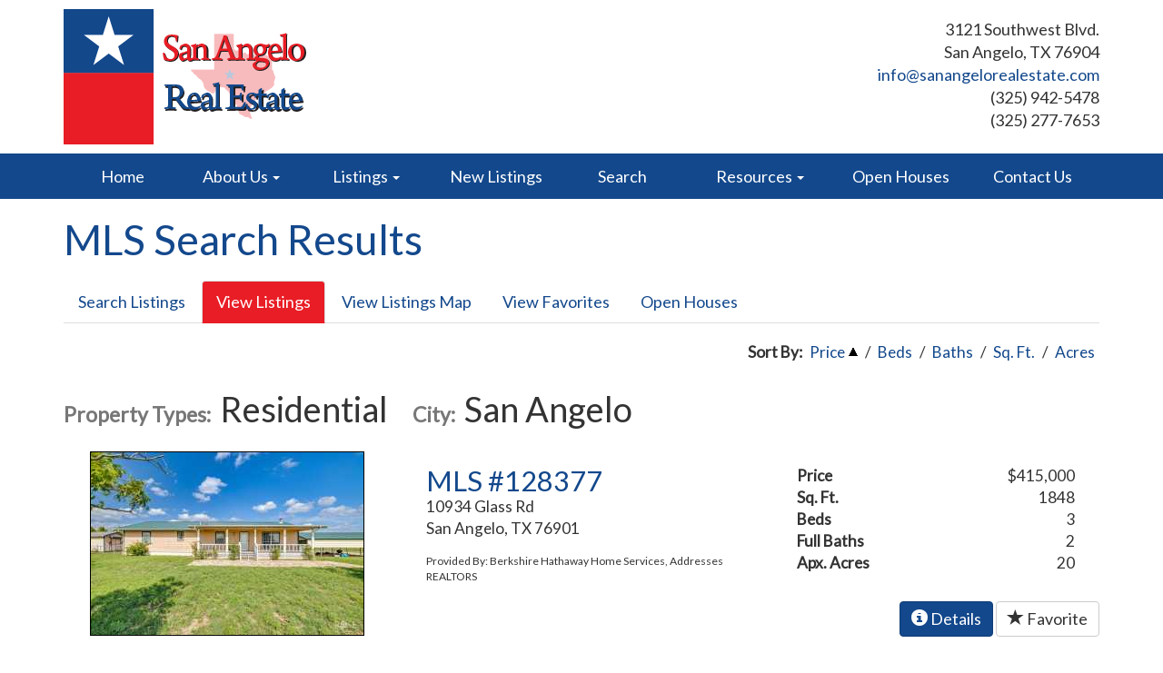

--- FILE ---
content_type: text/html; charset=UTF-8
request_url: https://www.sanangelorealestate.com/mls/index/b07ba1c578a51be012262c0802abd81f?page=25&sort=price&desc=0
body_size: 7117
content:
 <!DOCTYPE html>
<html lang="en">
<head>
<meta http-equiv="Content-Type" content="text/html; charset=iso-8859-1" />
	<title>Residential - San Angelo :: San Angelo Real Estate - Real Estate in San Angelo, Texas</title>
<link rel="stylesheet" type="text/css" href="/css/default.css" />
<link rel="stylesheet" type="text/css" href="/css/bootstrap.css" />
<link rel="stylesheet" type="text/css" href="/css/main.css" />
<link rel="stylesheet" type="text/css" href="/css/font-awesome.min.css" />
<meta name="description" content="San Angelo Real Estate - Real Estate in San Angelo, Texas, Houses for Sale, Homes for Sale, Property, Farms, Ranches, Acreage, Businesses">
<meta name="twitter:description" content="Showing... Property Types: Residential; City: San Angelo">
<meta property="og:description" content="Showing... Property Types: Residential; City: San Angelo">
<meta property="og:url" content="https://www.sanangelorealestate.com/mls/index/b07ba1c578a51be012262c0802abd81f">
<script type="text/javascript" src="/js/jquery-1.8.3.min.js"></script>
<link rel="stylesheet" type="text/css" href="/css/colorbox.css" />
<script type="text/javascript" src="/js/jquery.colorbox-min.js"></script>
<script type="text/javascript">
	$(document).ready(function(){
		$(".cbx").colorbox({rel:"cbx", maxWidth:"85%", maxHeight:"85%"});
		$(".cbxf").colorbox({iframe:true, width:"80%", height:"80%"});
	});
</script>
<script type="text/javascript" src="/js/doc_cookies.js"></script>
<script type="text/javascript" src="/js/redblib.js"></script>
<link rel="stylesheet" type="text/css" href="/css/mod_mls.css" />
<link rel="stylesheet" type="text/css" href="/css/bshorizontal.css" />
<link href="/favicon.ico" type="image/x-icon" rel="icon" />
<link href="/favicon.ico" type="image/x-icon" rel="shortcut icon" />
<script type="text/javascript" src="/js/bootstrap.min.js"></script>
<script type="text/javascript" src="/js/jquery.fitvids.js"></script>
<script type="text/javascript" src="/js/rHeight.js"></script>
<script>
  (function(i,s,o,g,r,a,m){i['GoogleAnalyticsObject']=r;i[r]=i[r]||function(){
  (i[r].q=i[r].q||[]).push(arguments)},i[r].l=1*new Date();a=s.createElement(o),
  m=s.getElementsByTagName(o)[0];a.async=1;a.src=g;m.parentNode.insertBefore(a,m)
  })(window,document,'script','https://www.google-analytics.com/analytics.js','ga');

  ga('create', 'UA-3110516-159', 'auto');
  ga('send', 'pageview');

</script>
	<link href="https://fonts.googleapis.com/css?family=Lato" rel="stylesheet" type="text/css">
    <meta name="viewport" content="width=device-width, initial-scale=1">
	<!--[if lt IE 9]>
		<script src="//oss.maxcdn.com/html5shiv/3.7.2/html5shiv.min.js"></script>
		<script src="//oss.maxcdn.com/respond/1.4.2/respond.min.js"></script>
	<![endif]-->
</head>
<body>


	<div id="tmpl-back" data-rHeight="true" data-rHeight-offset="#tmpl-foot">
		<div class="tablet-cubby-hole"></div>
		<div id="tmpl-head">
			<div class="container">
				<div class="row">
					<div class="col-sm-6">
<div class="logobox">
	<a href="/index.php"><img src="/images/Header-Logo.png"></a>
</div>
					</div>
					<div class="col-sm-6">
<div class="addybox">
	<div>3121 Southwest Blvd.</div>
	<div>San Angelo, TX 76904</div>
	<div><a href="/cdn-cgi/l/email-protection#3f565159507f4c5e515e51585a53504d5a5e535a4c4b5e4b5a115c5052"><span class="__cf_email__" data-cfemail="01686f676e4172606f606f66646d6e7364606d6472756075642f626e6c">[email&#160;protected]</span></a></div>
	<div>(325) 942-5478</div>
	<div>(325) 277-7653</div>
</div>
					</div>
				</div>
			</div>
		</div>

		<div id="tmpl-nav">
			<div class="container">
<div class="bshorizontal">
	<nav class="navbar navbar-default" role="navigation">
		<div class="navbar-header">
			<button type="button" class="navbar-toggle" data-toggle="collapse" data-target="#bshorizontal-main-menu">
				<span class="desc">Menu</span>
				<span class="burger">
					<span class="icon-bar"></span>
					<span class="icon-bar"></span>
					<span class="icon-bar"></span>
				</span>
			</button>
		</div>
		<div class="collapse navbar-collapse" id="bshorizontal-main-menu">
<ul class="nav navbar-nav">
<li>
<a href="/index.php" title="Home">Home</a>
</li>
<li class="dropdown">
<a title="About Us" class="dropdown-toggle" data-toggle="dropdown">About Us <span class="caret"></span></a>
<ul class="dropdown-menu" role="menu">
<li>
<a href="/about-us" title="About Us">About Us</a>
</li>
<li>
<a href="/mls/agents" title="Our Agents">Our Agents</a>
</li>
<li>
<a href="/mission" title="Mission Statement">Mission Statement</a>
</li>
</ul>
</li>
<li class="dropdown">
<a title="Listings" class="dropdown-toggle" data-toggle="dropdown">Listings <span class="caret"></span></a>
<ul class="dropdown-menu" role="menu">
<li>
<a href="/mls/index/b07ba1c578a51be012262c0802abd81f" title="All Local Listings">All Local Listings</a>
</li>
<li>
<a href="/mls/index/5ed3ad6a9759e098436d286b8b13ae3b" title="Land/Acreage">Land/Acreage</a>
</li>
<li>
<a href="/mls/index/35867ee892e87a58c75c60731a6482dc" title="Commercial">Commercial</a>
</li>
</ul>
</li>
<li>
<a href="/mls/latest" title="New Listings">New Listings</a>
</li>
<li>
<a href="/mls/search" title="Search">Search</a>
</li>
<li class="dropdown">
<a title="Resources" class="dropdown-toggle" data-toggle="dropdown">Resources <span class="caret"></span></a>
<ul class="dropdown-menu" role="menu">
<li>
<a href="/why-live-in-san-angelo" title="Why People Love San Angelo">Why People Love San Angelo</a>
</li>
<li>
<a href="/why-use-a-realtor" title="Why Should You Use a Realtor?">Why Should You Use a Realtor?</a>
</li>
<li>
<a href="/real-estate-info" title="Real Estate Info">Real Estate Info</a>
</li>
<li>
<a href="/san-angelo-texas-history" title="History of San Angelo">History of San Angelo</a>
</li>
<li>
<a href="/linkSets/view/general" title="Links">Links</a>
</li>
</ul>
</li>
<li>
<a href="https://www.usamls.net/sanangelo/default.asp?content=open_house&amp;menu_id=39084" target="_blank" title="Open Houses">Open Houses</a>
</li>
<li>
<a href="/contact-us" title="Contact Us">Contact Us</a>
</li>
</ul>
		</div>
	</nav>
</div>
<script data-cfasync="false" src="/cdn-cgi/scripts/5c5dd728/cloudflare-static/email-decode.min.js"></script><script type="text/javascript">
(function($){
	$(document).ready(function(){
		$('.bshorizontal').each(function(){
			var initvar = 'bshinit';
			if ($(this).data(initvar)) {
				return;
			}
			$(this).data(initvar, true);

			var canary$ = $(this).find('.navbar-toggle');

			function expanded() {
				return (canary$.css('display') == 'none');
			}

			var menu$ = $(this);
			var parent$ = $(this).parent();
			var sibling$ = $(this).prev();
			var cubby$ = $('.tablet-cubby-hole').first();

			function relocate() {
				if (!cubby$.length) {
					return;
				}

				if (expanded()) {
					if (sibling$.length) {
						sibling$.after(menu$.detach());
					}
					else {
						parent$.prepend(menu$.detach());
					}
				}
				else {
					cubby$.append(menu$.detach());
				}
			}

			relocate();
			$(window).resize(relocate);

			$(this).find('.nav .dropdown').each(function(){
				$(this).hover(function(e){
					if (expanded()) {
						if (e.type == 'mouseenter') {
							$(this).addClass('open');
						}
						else {
							$(this).removeClass('open');
						}
					}
				});
			});
		});
	});
})(jQuery);
</script>

			</div>
		</div>

		<div id="tmpl-content">
			<div class="container">
<h1 id="page-title">MLS Search Results</h1>

<ul class="nav nav-tabs mls-nav">
<li role="presentation"><a href="/mls/search">Search Listings</a></li>
<li role="presentation" class="active"><a href="/mls/index">View Listings</a></li>
<li role="presentation"><a href="/mls/map">View Listings Map</a></li>
<li role="presentation"><a href="/mls/favorites">View Favorites</a></li>
<li role="presentation"><a href="/mls/openHouses">Open Houses</a></li>
</ul>

<div class="mls-sortbar">
<label>Sort By: </label>
<a class="asc" href="/mls/index/b07ba1c578a51be012262c0802abd81f?page=25&amp;sort=price&amp;desc=1">Price</a>
/
<a class="" href="/mls/index/b07ba1c578a51be012262c0802abd81f?page=25&amp;sort=beds&amp;desc=1">Beds</a>
/
<a class="" href="/mls/index/b07ba1c578a51be012262c0802abd81f?page=25&amp;sort=baths&amp;desc=1">Baths</a>
/
<a class="" href="/mls/index/b07ba1c578a51be012262c0802abd81f?page=25&amp;sort=sqft&amp;desc=1">Sq. Ft.</a>
/
<a class="" href="/mls/index/b07ba1c578a51be012262c0802abd81f?page=25&amp;sort=acres&amp;desc=1">Acres</a>
</div>
<h2 class="mls-search-desc"><label>Property Types:</label><span>Residential</span>
<label>City:</label><span>San Angelo</span></h2><div class="mls-listings">
	<div id="128377" class="row">
		<div class="col-md-4">
<div class="imgbox"><a href="/mls/view/128377/10934-glass-rd-san-angelo-tx-76901"><img alt="10934 Glass Rd" src="http://www.mediajawrealtydata.com/mlsphotos/sanangelorets/77/tn/128377_10934_glass_rd_san_angelo_tx_76901_1.jpg"></a></div>		</div>
		<div class="col-md-8 details">
			<div class="row">
				<div class="col-sm-6">
<div class="addy">
	<h3><a href="/mls/view/128377/10934-glass-rd-san-angelo-tx-76901">MLS #128377</a></h3>
	<div>10934 Glass Rd</div>
	<div>San Angelo, TX 76901</div>
	<div class="provider">Provided By: Berkshire Hathaway Home Services, Addresses REALTORS</div>
</div>
				</div>
				<div class="col-sm-6">
<div class="prop"><label>Price</label> $415,000</div>
<div class="prop"><label>Sq. Ft.</label> 1848</div>
<div class="prop"><label>Beds</label> 3</div>
<div class="prop"><label>Full Baths</label> 2</div>
<div class="prop"><label>Apx. Acres</label> 20</div>
<div class="btnbox">
	<a class="btn btn-primary" href="/mls/view/128377/10934-glass-rd-san-angelo-tx-76901"><span class="glyphicon glyphicon-info-sign"></span> Details</a>
	<button class="btn"><span class="glyphicon glyphicon-star"></span> Favorite</button>
</div>
<script type="text/javascript">
$(document).ready(function(){
	var listing_id = '128377';
	init_fav_button(
		$('#' + listing_id + ' button'),
		listing_id,
		{
image_link: "http://www.mediajawrealtydata.com/mlsphotos/sanangelorets/77/128377_10934_glass_rd_san_angelo_tx_76901_1.jpg",
mls_number: "128377",
street_address: "10934 Glass Rd",
city_address: "San Angelo, TX 76901",
list_price: "415000",
beds: "3",
baths_full: "2",
baths_half: "",
sq_ft: "1848",
acres: "20"
		}
	);
});
</script>
				</div>
			</div>
		</div>
	</div>
	<div id="128399" class="row">
		<div class="col-md-4">
<div class="imgbox"><a href="/mls/view/128399/8486-bison-trail-san-angelo-tx-76901"><img alt="8486 Bison Trail" src="http://www.mediajawrealtydata.com/mlsphotos/sanangelorets/99/tn/128399_8486_bison_trail_san_angelo_tx_76901_1.jpg"></a></div>		</div>
		<div class="col-md-8 details">
			<div class="row">
				<div class="col-sm-6">
<div class="addy">
	<h3><a href="/mls/view/128399/8486-bison-trail-san-angelo-tx-76901">MLS #128399</a></h3>
	<div>8486 Bison Trail</div>
	<div>San Angelo, TX 76901</div>
	<div class="provider">Provided By: Benjamin Beaver Real Estate</div>
</div>
				</div>
				<div class="col-sm-6">
<div class="prop"><label>Price</label> $415,000</div>
<div class="prop"><label>Sq. Ft.</label> 2178</div>
<div class="prop"><label>Beds</label> 3</div>
<div class="prop"><label>Full Baths</label> 2</div>
<div class="prop"><label>Apx. Acres</label> 2</div>
<div class="btnbox">
	<a class="btn btn-primary" href="/mls/view/128399/8486-bison-trail-san-angelo-tx-76901"><span class="glyphicon glyphicon-info-sign"></span> Details</a>
	<button class="btn"><span class="glyphicon glyphicon-star"></span> Favorite</button>
</div>
<script type="text/javascript">
$(document).ready(function(){
	var listing_id = '128399';
	init_fav_button(
		$('#' + listing_id + ' button'),
		listing_id,
		{
image_link: "http://www.mediajawrealtydata.com/mlsphotos/sanangelorets/99/128399_8486_bison_trail_san_angelo_tx_76901_1.jpg",
mls_number: "128399",
street_address: "8486 Bison Trail",
city_address: "San Angelo, TX 76901",
list_price: "415000",
beds: "3",
baths_full: "2",
baths_half: "",
sq_ft: "2178",
acres: "2"
		}
	);
});
</script>
				</div>
			</div>
		</div>
	</div>
	<div id="130344" class="row">
		<div class="col-md-4">
<div class="imgbox"><a href="/mls/view/130344/5033-scarlet-oak-lane-san-angelo-tx-76904"><img alt="5033 Scarlet Oak Lane" src="http://www.mediajawrealtydata.com/mlsphotos/sanangelorets/44/tn/130344_5033_scarlet_oak_lane_san_angelo_tx_76904_1.jpg"></a></div>		</div>
		<div class="col-md-8 details">
			<div class="row">
				<div class="col-sm-6">
<div class="addy">
	<h3><a href="/mls/view/130344/5033-scarlet-oak-lane-san-angelo-tx-76904">MLS #130344</a></h3>
	<div>5033 Scarlet Oak Lane</div>
	<div>San Angelo, TX 76904</div>
	<div class="provider">Provided By: Coldwell Banker Legacy</div>
</div>
				</div>
				<div class="col-sm-6">
<div class="prop"><label>Price</label> $420,000</div>
<div class="prop"><label>Sq. Ft.</label> 2245</div>
<div class="prop"><label>Beds</label> 3</div>
<div class="prop"><label>Full Baths</label> 2</div>
<div class="btnbox">
	<a class="btn btn-primary" href="/mls/view/130344/5033-scarlet-oak-lane-san-angelo-tx-76904"><span class="glyphicon glyphicon-info-sign"></span> Details</a>
	<button class="btn"><span class="glyphicon glyphicon-star"></span> Favorite</button>
</div>
<script type="text/javascript">
$(document).ready(function(){
	var listing_id = '130344';
	init_fav_button(
		$('#' + listing_id + ' button'),
		listing_id,
		{
image_link: "http://www.mediajawrealtydata.com/mlsphotos/sanangelorets/44/130344_5033_scarlet_oak_lane_san_angelo_tx_76904_1.jpg",
mls_number: "130344",
street_address: "5033 Scarlet Oak Lane",
city_address: "San Angelo, TX 76904",
list_price: "420000",
beds: "3",
baths_full: "2",
baths_half: "",
sq_ft: "2245",
acres: ""
		}
	);
});
</script>
				</div>
			</div>
		</div>
	</div>
	<div id="130349" class="row">
		<div class="col-md-4">
<div class="imgbox"><a href="/mls/view/130349/3005-briargrove-lane-san-angelo-tx-76904"><img alt="3005 Briargrove Lane" src="http://www.mediajawrealtydata.com/mlsphotos/sanangelorets/49/tn/130349_3005_briargrove_lane_san_angelo_tx_76904_1.jpg"></a></div>		</div>
		<div class="col-md-8 details">
			<div class="row">
				<div class="col-sm-6">
<div class="addy">
	<h3><a href="/mls/view/130349/3005-briargrove-lane-san-angelo-tx-76904">MLS #130349</a></h3>
	<div>3005 Briargrove Lane</div>
	<div>San Angelo, TX 76904</div>
	<div class="provider">Provided By: Calvert and Co. Real Estate LLC</div>
</div>
				</div>
				<div class="col-sm-6">
<div class="prop"><label>Price</label> $420,000</div>
<div class="prop"><label>Sq. Ft.</label> 2615</div>
<div class="prop"><label>Beds</label> 4</div>
<div class="prop"><label>Full Baths</label> 2</div>
<div class="prop"><label>Half Baths</label> 1</div>
<div class="btnbox">
	<a class="btn btn-primary" href="/mls/view/130349/3005-briargrove-lane-san-angelo-tx-76904"><span class="glyphicon glyphicon-info-sign"></span> Details</a>
	<button class="btn"><span class="glyphicon glyphicon-star"></span> Favorite</button>
</div>
<script type="text/javascript">
$(document).ready(function(){
	var listing_id = '130349';
	init_fav_button(
		$('#' + listing_id + ' button'),
		listing_id,
		{
image_link: "http://www.mediajawrealtydata.com/mlsphotos/sanangelorets/49/130349_3005_briargrove_lane_san_angelo_tx_76904_1.jpg",
mls_number: "130349",
street_address: "3005 Briargrove Lane",
city_address: "San Angelo, TX 76904",
list_price: "420000",
beds: "4",
baths_full: "2",
baths_half: "1",
sq_ft: "2615",
acres: ""
		}
	);
});
</script>
				</div>
			</div>
		</div>
	</div>
	<div id="128453" class="row">
		<div class="col-md-4">
<div class="imgbox"><a href="/mls/view/128453/6009-equestrian-blvd-san-angelo-tx-76904"><img alt="6009 Equestrian Blvd" src="http://www.mediajawrealtydata.com/mlsphotos/sanangelorets/53/tn/128453_6009_equestrian_blvd_san_angelo_tx_76904_1.jpg"></a></div>		</div>
		<div class="col-md-8 details">
			<div class="row">
				<div class="col-sm-6">
<div class="addy">
	<h3><a href="/mls/view/128453/6009-equestrian-blvd-san-angelo-tx-76904">MLS #128453</a></h3>
	<div>6009 Equestrian Blvd</div>
	<div>San Angelo, TX 76904</div>
	<div class="provider">Provided By: Keller Williams Synergy</div>
</div>
				</div>
				<div class="col-sm-6">
<div class="prop"><label>Price</label> $420,000</div>
<div class="prop"><label>Sq. Ft.</label> 3067</div>
<div class="prop"><label>Beds</label> 4</div>
<div class="prop"><label>Full Baths</label> 3</div>
<div class="btnbox">
	<a class="btn btn-primary" href="/mls/view/128453/6009-equestrian-blvd-san-angelo-tx-76904"><span class="glyphicon glyphicon-info-sign"></span> Details</a>
	<button class="btn"><span class="glyphicon glyphicon-star"></span> Favorite</button>
</div>
<script type="text/javascript">
$(document).ready(function(){
	var listing_id = '128453';
	init_fav_button(
		$('#' + listing_id + ' button'),
		listing_id,
		{
image_link: "http://www.mediajawrealtydata.com/mlsphotos/sanangelorets/53/128453_6009_equestrian_blvd_san_angelo_tx_76904_1.jpg",
mls_number: "128453",
street_address: "6009 Equestrian Blvd",
city_address: "San Angelo, TX 76904",
list_price: "420000",
beds: "4",
baths_full: "3",
baths_half: "",
sq_ft: "3067",
acres: ""
		}
	);
});
</script>
				</div>
			</div>
		</div>
	</div>
	<div id="128940" class="row">
		<div class="col-md-4">
<div class="imgbox"><a href="/mls/view/128940/3301-wild-boar-ct-san-angelo-tx-76901"><img alt="3301 Wild Boar Ct" src="http://www.mediajawrealtydata.com/mlsphotos/sanangelorets/40/tn/128940_3301_wild_boar_ct_san_angelo_tx_76901_1.jpg"></a></div>		</div>
		<div class="col-md-8 details">
			<div class="row">
				<div class="col-sm-6">
<div class="addy">
	<h3><a href="/mls/view/128940/3301-wild-boar-ct-san-angelo-tx-76901">MLS #128940</a></h3>
	<div>3301 Wild Boar Ct</div>
	<div>San Angelo, TX 76901</div>
	<div class="provider">Provided By: Benjamin Beaver Real Estate</div>
</div>
				</div>
				<div class="col-sm-6">
<div class="prop"><label>Price</label> $422,900</div>
<div class="prop"><label>Sq. Ft.</label> 1831</div>
<div class="prop"><label>Beds</label> 3</div>
<div class="prop"><label>Full Baths</label> 2</div>
<div class="prop"><label>Apx. Acres</label> 4</div>
<div class="btnbox">
	<a class="btn btn-primary" href="/mls/view/128940/3301-wild-boar-ct-san-angelo-tx-76901"><span class="glyphicon glyphicon-info-sign"></span> Details</a>
	<button class="btn"><span class="glyphicon glyphicon-star"></span> Favorite</button>
</div>
<script type="text/javascript">
$(document).ready(function(){
	var listing_id = '128940';
	init_fav_button(
		$('#' + listing_id + ' button'),
		listing_id,
		{
image_link: "http://www.mediajawrealtydata.com/mlsphotos/sanangelorets/40/128940_3301_wild_boar_ct_san_angelo_tx_76901_1.jpg",
mls_number: "128940",
street_address: "3301 Wild Boar Ct",
city_address: "San Angelo, TX 76901",
list_price: "422900",
beds: "3",
baths_full: "2",
baths_half: "",
sq_ft: "1831",
acres: "4"
		}
	);
});
</script>
				</div>
			</div>
		</div>
	</div>
	<div id="129520" class="row">
		<div class="col-md-4">
<div class="imgbox"><a href="/mls/view/129520/415-s-park-st-san-angelo-tx-76901"><img alt="415 S Park St" src="http://www.mediajawrealtydata.com/mlsphotos/sanangelorets/20/tn/129520_415_s_park_st_san_angelo_tx_76901_1.jpg"></a></div>		</div>
		<div class="col-md-8 details">
			<div class="row">
				<div class="col-sm-6">
<div class="addy">
	<h3><a href="/mls/view/129520/415-s-park-st-san-angelo-tx-76901">MLS #129520</a></h3>
	<div>415 S Park St</div>
	<div>San Angelo, TX 76901</div>
	<div class="provider">Provided By: ERA Newlin &amp; Company</div>
</div>
				</div>
				<div class="col-sm-6">
<div class="prop"><label>Price</label> $424,900</div>
<div class="prop"><label>Sq. Ft.</label> 2704</div>
<div class="prop"><label>Beds</label> 4</div>
<div class="prop"><label>Full Baths</label> 2</div>
<div class="prop"><label>Half Baths</label> 1</div>
<div class="btnbox">
	<a class="btn btn-primary" href="/mls/view/129520/415-s-park-st-san-angelo-tx-76901"><span class="glyphicon glyphicon-info-sign"></span> Details</a>
	<button class="btn"><span class="glyphicon glyphicon-star"></span> Favorite</button>
</div>
<script type="text/javascript">
$(document).ready(function(){
	var listing_id = '129520';
	init_fav_button(
		$('#' + listing_id + ' button'),
		listing_id,
		{
image_link: "http://www.mediajawrealtydata.com/mlsphotos/sanangelorets/20/129520_415_s_park_st_san_angelo_tx_76901_1.jpg",
mls_number: "129520",
street_address: "415 S Park St",
city_address: "San Angelo, TX 76901",
list_price: "424900",
beds: "4",
baths_full: "2",
baths_half: "1",
sq_ft: "2704",
acres: ""
		}
	);
});
</script>
				</div>
			</div>
		</div>
	</div>
	<div id="129264" class="row">
		<div class="col-md-4">
<div class="imgbox"><a href="/mls/view/129264/3608-clearview-dr-san-angelo-tx-76904"><img alt="3608 Clearview Dr" src="http://www.mediajawrealtydata.com/mlsphotos/sanangelorets/64/tn/129264_3608_clearview_dr_san_angelo_tx_76904_1.jpg"></a></div>		</div>
		<div class="col-md-8 details">
			<div class="row">
				<div class="col-sm-6">
<div class="addy">
	<h3><a href="/mls/view/129264/3608-clearview-dr-san-angelo-tx-76904">MLS #129264</a></h3>
	<div>3608 Clearview Dr</div>
	<div>San Angelo, TX 76904</div>
	<div class="provider">Provided By: ERA Newlin &amp; Company</div>
</div>
				</div>
				<div class="col-sm-6">
<div class="prop"><label>Price</label> $425,000</div>
<div class="prop"><label>Sq. Ft.</label> 2034</div>
<div class="prop"><label>Beds</label> 4</div>
<div class="prop"><label>Full Baths</label> 2</div>
<div class="btnbox">
	<a class="btn btn-primary" href="/mls/view/129264/3608-clearview-dr-san-angelo-tx-76904"><span class="glyphicon glyphicon-info-sign"></span> Details</a>
	<button class="btn"><span class="glyphicon glyphicon-star"></span> Favorite</button>
</div>
<script type="text/javascript">
$(document).ready(function(){
	var listing_id = '129264';
	init_fav_button(
		$('#' + listing_id + ' button'),
		listing_id,
		{
image_link: "http://www.mediajawrealtydata.com/mlsphotos/sanangelorets/64/129264_3608_clearview_dr_san_angelo_tx_76904_1.jpg",
mls_number: "129264",
street_address: "3608 Clearview Dr",
city_address: "San Angelo, TX 76904",
list_price: "425000",
beds: "4",
baths_full: "2",
baths_half: "",
sq_ft: "2034",
acres: ""
		}
	);
});
</script>
				</div>
			</div>
		</div>
	</div>
	<div id="122167" class="row">
		<div class="col-md-4">
<div class="imgbox"><a href="/mls/view/122167/2218-joy-rd-san-angelo-tx-76904"><img alt="2218 Joy Rd" src="http://www.mediajawrealtydata.com/mlsphotos/sanangelorets/67/tn/122167_2218_joy_rd_san_angelo_tx_76904_1.jpg"></a></div>		</div>
		<div class="col-md-8 details">
			<div class="row">
				<div class="col-sm-6">
<div class="addy">
	<h3><a href="/mls/view/122167/2218-joy-rd-san-angelo-tx-76904">MLS #122167</a></h3>
	<div>2218 Joy Rd</div>
	<div>San Angelo, TX 76904</div>
	<div class="provider">Provided By: United Country Real Estate/M&amp;M Ranch Land Investments, LLC</div>
</div>
				</div>
				<div class="col-sm-6">
<div class="prop"><label>Price</label> $425,000</div>
<div class="prop"><label>Sq. Ft.</label> 1559</div>
<div class="prop"><label>Beds</label> 3</div>
<div class="prop"><label>Full Baths</label> 3</div>
<div class="btnbox">
	<a class="btn btn-primary" href="/mls/view/122167/2218-joy-rd-san-angelo-tx-76904"><span class="glyphicon glyphicon-info-sign"></span> Details</a>
	<button class="btn"><span class="glyphicon glyphicon-star"></span> Favorite</button>
</div>
<script type="text/javascript">
$(document).ready(function(){
	var listing_id = '122167';
	init_fav_button(
		$('#' + listing_id + ' button'),
		listing_id,
		{
image_link: "http://www.mediajawrealtydata.com/mlsphotos/sanangelorets/67/122167_2218_joy_rd_san_angelo_tx_76904_1.jpg",
mls_number: "122167",
street_address: "2218 Joy Rd",
city_address: "San Angelo, TX 76904",
list_price: "425000",
beds: "3",
baths_full: "3",
baths_half: "",
sq_ft: "1559",
acres: ""
		}
	);
});
</script>
				</div>
			</div>
		</div>
	</div>
	<div id="129735" class="row">
		<div class="col-md-4">
<div class="imgbox"><a href="/mls/view/129735/5411-grey-wolf-lane-san-angelo-tx-76901"><img alt="5411 Grey Wolf Lane" src="http://www.mediajawrealtydata.com/mlsphotos/sanangelorets/35/tn/129735_5411_grey_wolf_lane_san_angelo_tx_76901_1.jpg"></a></div>		</div>
		<div class="col-md-8 details">
			<div class="row">
				<div class="col-sm-6">
<div class="addy">
	<h3><a href="/mls/view/129735/5411-grey-wolf-lane-san-angelo-tx-76901">MLS #129735</a></h3>
	<div>5411 Grey Wolf Lane</div>
	<div>San Angelo, TX 76901</div>
	<div class="provider">Provided By: ERA Newlin &amp; Company</div>
</div>
				</div>
				<div class="col-sm-6">
<div class="prop"><label>Price</label> $425,000</div>
<div class="prop"><label>Sq. Ft.</label> 1887</div>
<div class="prop"><label>Beds</label> 3</div>
<div class="prop"><label>Full Baths</label> 2</div>
<div class="prop"><label>Apx. Acres</label> 1</div>
<div class="btnbox">
	<a class="btn btn-primary" href="/mls/view/129735/5411-grey-wolf-lane-san-angelo-tx-76901"><span class="glyphicon glyphicon-info-sign"></span> Details</a>
	<button class="btn"><span class="glyphicon glyphicon-star"></span> Favorite</button>
</div>
<script type="text/javascript">
$(document).ready(function(){
	var listing_id = '129735';
	init_fav_button(
		$('#' + listing_id + ' button'),
		listing_id,
		{
image_link: "http://www.mediajawrealtydata.com/mlsphotos/sanangelorets/35/129735_5411_grey_wolf_lane_san_angelo_tx_76901_1.jpg",
mls_number: "129735",
street_address: "5411 Grey Wolf Lane",
city_address: "San Angelo, TX 76901",
list_price: "425000",
beds: "3",
baths_full: "2",
baths_half: "",
sq_ft: "1887",
acres: "1"
		}
	);
});
</script>
				</div>
			</div>
		</div>
	</div>
	<div id="129977" class="row">
		<div class="col-md-4">
<div class="imgbox"><a href="/mls/view/129977/2088-w-fm-2105-san-angelo-tx-76904"><img alt="2088 W FM 2105" src="http://www.mediajawrealtydata.com/mlsphotos/sanangelorets/77/tn/129977_2088_w_fm_2105_san_angelo_tx_76904_1.jpg"></a></div>		</div>
		<div class="col-md-8 details">
			<div class="row">
				<div class="col-sm-6">
<div class="addy">
	<h3><a href="/mls/view/129977/2088-w-fm-2105-san-angelo-tx-76904">MLS #129977</a></h3>
	<div>2088 W FM 2105</div>
	<div>San Angelo, TX 76904</div>
	<div class="provider">Provided By: Coldwell Banker Legacy</div>
</div>
				</div>
				<div class="col-sm-6">
<div class="prop"><label>Price</label> $425,000</div>
<div class="prop"><label>Sq. Ft.</label> 2001</div>
<div class="prop"><label>Beds</label> 4</div>
<div class="prop"><label>Full Baths</label> 3</div>
<div class="prop"><label>Apx. Acres</label> 13</div>
<div class="btnbox">
	<a class="btn btn-primary" href="/mls/view/129977/2088-w-fm-2105-san-angelo-tx-76904"><span class="glyphicon glyphicon-info-sign"></span> Details</a>
	<button class="btn"><span class="glyphicon glyphicon-star"></span> Favorite</button>
</div>
<script type="text/javascript">
$(document).ready(function(){
	var listing_id = '129977';
	init_fav_button(
		$('#' + listing_id + ' button'),
		listing_id,
		{
image_link: "http://www.mediajawrealtydata.com/mlsphotos/sanangelorets/77/129977_2088_w_fm_2105_san_angelo_tx_76904_1.jpg",
mls_number: "129977",
street_address: "2088 W FM 2105",
city_address: "San Angelo, TX 76904",
list_price: "425000",
beds: "4",
baths_full: "3",
baths_half: "",
sq_ft: "2001",
acres: "13"
		}
	);
});
</script>
				</div>
			</div>
		</div>
	</div>
	<div id="128233" class="row">
		<div class="col-md-4">
<div class="imgbox"><a href="/mls/view/128233/9826-floyd-lane-san-angelo-tx-76901"><img alt="9826 Floyd Lane" src="http://www.mediajawrealtydata.com/mlsphotos/sanangelorets/33/tn/128233_9826_floyd_lane_san_angelo_tx_76901_1.jpg"></a></div>		</div>
		<div class="col-md-8 details">
			<div class="row">
				<div class="col-sm-6">
<div class="addy">
	<h3><a href="/mls/view/128233/9826-floyd-lane-san-angelo-tx-76901">MLS #128233</a></h3>
	<div>9826 Floyd Lane</div>
	<div>San Angelo, TX 76901</div>
	<div class="provider">Provided By: ERA Newlin &amp; Company</div>
</div>
				</div>
				<div class="col-sm-6">
<div class="prop"><label>Price</label> $425,000</div>
<div class="prop"><label>Sq. Ft.</label> 2230</div>
<div class="prop"><label>Beds</label> 4</div>
<div class="prop"><label>Full Baths</label> 2</div>
<div class="prop"><label>Apx. Acres</label> 10</div>
<div class="btnbox">
	<a class="btn btn-primary" href="/mls/view/128233/9826-floyd-lane-san-angelo-tx-76901"><span class="glyphicon glyphicon-info-sign"></span> Details</a>
	<button class="btn"><span class="glyphicon glyphicon-star"></span> Favorite</button>
</div>
<script type="text/javascript">
$(document).ready(function(){
	var listing_id = '128233';
	init_fav_button(
		$('#' + listing_id + ' button'),
		listing_id,
		{
image_link: "http://www.mediajawrealtydata.com/mlsphotos/sanangelorets/33/128233_9826_floyd_lane_san_angelo_tx_76901_1.jpg",
mls_number: "128233",
street_address: "9826 Floyd Lane",
city_address: "San Angelo, TX 76901",
list_price: "425000",
beds: "4",
baths_full: "2",
baths_half: "",
sq_ft: "2230",
acres: "10"
		}
	);
});
</script>
				</div>
			</div>
		</div>
	</div>
	<div id="128731" class="row">
		<div class="col-md-4">
<div class="imgbox"><a href="/mls/view/128731/7777-w-rollin-acres-rd-san-angelo-tx-76901"><img alt="7777 W Rollin Acres Rd" src="http://www.mediajawrealtydata.com/mlsphotos/sanangelorets/31/tn/128731_7777_w_rollin_acres_rd_san_angelo_tx_76901_1.jpg"></a></div>		</div>
		<div class="col-md-8 details">
			<div class="row">
				<div class="col-sm-6">
<div class="addy">
	<h3><a href="/mls/view/128731/7777-w-rollin-acres-rd-san-angelo-tx-76901">MLS #128731</a></h3>
	<div>7777 W Rollin Acres Rd</div>
	<div>San Angelo, TX 76901</div>
	<div class="provider">Provided By: Jim Slaughter, REALTORS</div>
</div>
				</div>
				<div class="col-sm-6">
<div class="prop"><label>Price</label> $425,000</div>
<div class="prop"><label>Sq. Ft.</label> 2865</div>
<div class="prop"><label>Beds</label> 4</div>
<div class="prop"><label>Full Baths</label> 2</div>
<div class="prop"><label>Apx. Acres</label> 10</div>
<div class="btnbox">
	<a class="btn btn-primary" href="/mls/view/128731/7777-w-rollin-acres-rd-san-angelo-tx-76901"><span class="glyphicon glyphicon-info-sign"></span> Details</a>
	<button class="btn"><span class="glyphicon glyphicon-star"></span> Favorite</button>
</div>
<script type="text/javascript">
$(document).ready(function(){
	var listing_id = '128731';
	init_fav_button(
		$('#' + listing_id + ' button'),
		listing_id,
		{
image_link: "http://www.mediajawrealtydata.com/mlsphotos/sanangelorets/31/128731_7777_w_rollin_acres_rd_san_angelo_tx_76901_1.jpg",
mls_number: "128731",
street_address: "7777 W Rollin Acres Rd",
city_address: "San Angelo, TX 76901",
list_price: "425000",
beds: "4",
baths_full: "2",
baths_half: "",
sq_ft: "2865",
acres: "10"
		}
	);
});
</script>
				</div>
			</div>
		</div>
	</div>
	<div id="129823" class="row">
		<div class="col-md-4">
<div class="imgbox"><a href="/mls/view/129823/165-edinburgh-rd-san-angelo-tx-76901"><img alt="165 Edinburgh Rd" src="http://www.mediajawrealtydata.com/mlsphotos/sanangelorets/23/tn/129823_165_edinburgh_rd_san_angelo_tx_76901_1.jpg"></a></div>		</div>
		<div class="col-md-8 details">
			<div class="row">
				<div class="col-sm-6">
<div class="addy">
	<h3><a href="/mls/view/129823/165-edinburgh-rd-san-angelo-tx-76901">MLS #129823</a></h3>
	<div>165 Edinburgh Rd</div>
	<div>San Angelo, TX 76901</div>
	<div class="provider">Provided By: eXp Realty, LLC</div>
</div>
				</div>
				<div class="col-sm-6">
<div class="prop"><label>Price</label> $425,000</div>
<div class="prop"><label>Sq. Ft.</label> 3502</div>
<div class="prop"><label>Beds</label> 4</div>
<div class="prop"><label>Full Baths</label> 2</div>
<div class="prop"><label>Half Baths</label> 1</div>
<div class="prop"><label>Apx. Acres</label> 1</div>
<div class="btnbox">
	<a class="btn btn-primary" href="/mls/view/129823/165-edinburgh-rd-san-angelo-tx-76901"><span class="glyphicon glyphicon-info-sign"></span> Details</a>
	<button class="btn"><span class="glyphicon glyphicon-star"></span> Favorite</button>
</div>
<script type="text/javascript">
$(document).ready(function(){
	var listing_id = '129823';
	init_fav_button(
		$('#' + listing_id + ' button'),
		listing_id,
		{
image_link: "http://www.mediajawrealtydata.com/mlsphotos/sanangelorets/23/129823_165_edinburgh_rd_san_angelo_tx_76901_1.jpg",
mls_number: "129823",
street_address: "165 Edinburgh Rd",
city_address: "San Angelo, TX 76901",
list_price: "425000",
beds: "4",
baths_full: "2",
baths_half: "1",
sq_ft: "3502",
acres: "1"
		}
	);
});
</script>
				</div>
			</div>
		</div>
	</div>
	<div id="130281" class="row">
		<div class="col-md-4">
<div class="imgbox"><a href="/mls/view/130281/2009-silver-creek-court-san-angelo-tx-76904"><img alt="2009 Silver Creek Court" src="http://www.mediajawrealtydata.com/mlsphotos/sanangelorets/81/tn/130281_2009_silver_creek_court_san_angelo_tx_76904_1.jpg"></a></div>		</div>
		<div class="col-md-8 details">
			<div class="row">
				<div class="col-sm-6">
<div class="addy">
	<h3><a href="/mls/view/130281/2009-silver-creek-court-san-angelo-tx-76904">MLS #130281</a></h3>
	<div>2009 Silver Creek Court</div>
	<div>San Angelo, TX 76904</div>
	<div class="provider">Provided By: ERA Newlin &amp; Company</div>
</div>
				</div>
				<div class="col-sm-6">
<div class="prop"><label>Price</label> $425,000</div>
<div class="prop"><label>Sq. Ft.</label> 1834</div>
<div class="prop"><label>Beds</label> 3</div>
<div class="prop"><label>Full Baths</label> 2</div>
<div class="btnbox">
	<a class="btn btn-primary" href="/mls/view/130281/2009-silver-creek-court-san-angelo-tx-76904"><span class="glyphicon glyphicon-info-sign"></span> Details</a>
	<button class="btn"><span class="glyphicon glyphicon-star"></span> Favorite</button>
</div>
<script type="text/javascript">
$(document).ready(function(){
	var listing_id = '130281';
	init_fav_button(
		$('#' + listing_id + ' button'),
		listing_id,
		{
image_link: "http://www.mediajawrealtydata.com/mlsphotos/sanangelorets/81/130281_2009_silver_creek_court_san_angelo_tx_76904_1.jpg",
mls_number: "130281",
street_address: "2009 Silver Creek Court",
city_address: "San Angelo, TX 76904",
list_price: "425000",
beds: "3",
baths_full: "2",
baths_half: "",
sq_ft: "1834",
acres: ""
		}
	);
});
</script>
				</div>
			</div>
		</div>
	</div>
	<div id="130040" class="row">
		<div class="col-md-4">
<div class="imgbox"><a href="/mls/view/130040/3705-dominion-ridge-san-angelo-tx-76904"><img alt="3705 Dominion Ridge" src="http://www.mediajawrealtydata.com/mlsphotos/sanangelorets/40/tn/130040_3705_dominion_ridge_san_angelo_tx_76904_1.jpg"></a></div>		</div>
		<div class="col-md-8 details">
			<div class="row">
				<div class="col-sm-6">
<div class="addy">
	<h3><a href="/mls/view/130040/3705-dominion-ridge-san-angelo-tx-76904">MLS #130040</a></h3>
	<div>3705 Dominion Ridge</div>
	<div>San Angelo, TX 76904</div>
	<div class="provider">Provided By: Keller Williams Synergy</div>
</div>
				</div>
				<div class="col-sm-6">
<div class="prop"><label>Price</label> $428,900</div>
<div class="prop"><label>Sq. Ft.</label> 2121</div>
<div class="prop"><label>Beds</label> 4</div>
<div class="prop"><label>Full Baths</label> 2</div>
<div class="btnbox">
	<a class="btn btn-primary" href="/mls/view/130040/3705-dominion-ridge-san-angelo-tx-76904"><span class="glyphicon glyphicon-info-sign"></span> Details</a>
	<button class="btn"><span class="glyphicon glyphicon-star"></span> Favorite</button>
</div>
<script type="text/javascript">
$(document).ready(function(){
	var listing_id = '130040';
	init_fav_button(
		$('#' + listing_id + ' button'),
		listing_id,
		{
image_link: "http://www.mediajawrealtydata.com/mlsphotos/sanangelorets/40/130040_3705_dominion_ridge_san_angelo_tx_76904_1.jpg",
mls_number: "130040",
street_address: "3705 Dominion Ridge",
city_address: "San Angelo, TX 76904",
list_price: "428900",
beds: "4",
baths_full: "2",
baths_half: "",
sq_ft: "2121",
acres: ""
		}
	);
});
</script>
				</div>
			</div>
		</div>
	</div>
	<div id="129644" class="row">
		<div class="col-md-4">
<div class="imgbox"><a href="/mls/view/129644/1449-reece-rd-san-angelo-tx-76904"><img alt="1449 Reece Rd" src="http://www.mediajawrealtydata.com/mlsphotos/sanangelorets/44/tn/129644_1449_reece_rd_san_angelo_tx_76904_1.jpg"></a></div>		</div>
		<div class="col-md-8 details">
			<div class="row">
				<div class="col-sm-6">
<div class="addy">
	<h3><a href="/mls/view/129644/1449-reece-rd-san-angelo-tx-76904">MLS #129644</a></h3>
	<div>1449 Reece Rd</div>
	<div>San Angelo, TX 76904</div>
	<div class="provider">Provided By: Angelo Home Team</div>
</div>
				</div>
				<div class="col-sm-6">
<div class="prop"><label>Price</label> $435,000</div>
<div class="prop"><label>Sq. Ft.</label> 1978</div>
<div class="prop"><label>Beds</label> 4</div>
<div class="prop"><label>Full Baths</label> 2</div>
<div class="btnbox">
	<a class="btn btn-primary" href="/mls/view/129644/1449-reece-rd-san-angelo-tx-76904"><span class="glyphicon glyphicon-info-sign"></span> Details</a>
	<button class="btn"><span class="glyphicon glyphicon-star"></span> Favorite</button>
</div>
<script type="text/javascript">
$(document).ready(function(){
	var listing_id = '129644';
	init_fav_button(
		$('#' + listing_id + ' button'),
		listing_id,
		{
image_link: "http://www.mediajawrealtydata.com/mlsphotos/sanangelorets/44/129644_1449_reece_rd_san_angelo_tx_76904_1.jpg",
mls_number: "129644",
street_address: "1449 Reece Rd",
city_address: "San Angelo, TX 76904",
list_price: "435000",
beds: "4",
baths_full: "2",
baths_half: "",
sq_ft: "1978",
acres: ""
		}
	);
});
</script>
				</div>
			</div>
		</div>
	</div>
	<div id="129461" class="row">
		<div class="col-md-4">
<div class="imgbox"><a href="/mls/view/129461/3610-grandview-dr-san-angelo-tx-76904"><img alt="3610 Grandview Dr" src="http://www.mediajawrealtydata.com/mlsphotos/sanangelorets/61/tn/129461_3610_grandview_dr_san_angelo_tx_76904_1.jpg"></a></div>		</div>
		<div class="col-md-8 details">
			<div class="row">
				<div class="col-sm-6">
<div class="addy">
	<h3><a href="/mls/view/129461/3610-grandview-dr-san-angelo-tx-76904">MLS #129461</a></h3>
	<div>3610 Grandview Dr</div>
	<div>San Angelo, TX 76904</div>
	<div class="provider">Provided By: ERA Newlin &amp; Company</div>
</div>
				</div>
				<div class="col-sm-6">
<div class="prop"><label>Price</label> $435,000</div>
<div class="prop"><label>Sq. Ft.</label> 2064</div>
<div class="prop"><label>Beds</label> 4</div>
<div class="prop"><label>Full Baths</label> 2</div>
<div class="btnbox">
	<a class="btn btn-primary" href="/mls/view/129461/3610-grandview-dr-san-angelo-tx-76904"><span class="glyphicon glyphicon-info-sign"></span> Details</a>
	<button class="btn"><span class="glyphicon glyphicon-star"></span> Favorite</button>
</div>
<script type="text/javascript">
$(document).ready(function(){
	var listing_id = '129461';
	init_fav_button(
		$('#' + listing_id + ' button'),
		listing_id,
		{
image_link: "http://www.mediajawrealtydata.com/mlsphotos/sanangelorets/61/129461_3610_grandview_dr_san_angelo_tx_76904_1.jpg",
mls_number: "129461",
street_address: "3610 Grandview Dr",
city_address: "San Angelo, TX 76904",
list_price: "435000",
beds: "4",
baths_full: "2",
baths_half: "",
sq_ft: "2064",
acres: ""
		}
	);
});
</script>
				</div>
			</div>
		</div>
	</div>
	<div id="130170" class="row">
		<div class="col-md-4">
<div class="imgbox"><a href="/mls/view/130170/3604-grandview-dr-san-angelo-tx-76904"><img alt="3604 Grandview Dr" src="http://www.mediajawrealtydata.com/mlsphotos/sanangelorets/70/tn/130170_3604_grandview_dr_san_angelo_tx_76904_1.jpg"></a></div>		</div>
		<div class="col-md-8 details">
			<div class="row">
				<div class="col-sm-6">
<div class="addy">
	<h3><a href="/mls/view/130170/3604-grandview-dr-san-angelo-tx-76904">MLS #130170</a></h3>
	<div>3604 Grandview Dr</div>
	<div>San Angelo, TX 76904</div>
	<div class="provider">Provided By: ERA Newlin &amp; Company</div>
</div>
				</div>
				<div class="col-sm-6">
<div class="prop"><label>Price</label> $435,000</div>
<div class="prop"><label>Sq. Ft.</label> 2078</div>
<div class="prop"><label>Beds</label> 4</div>
<div class="prop"><label>Full Baths</label> 3</div>
<div class="prop"><label>Half Baths</label> 1</div>
<div class="btnbox">
	<a class="btn btn-primary" href="/mls/view/130170/3604-grandview-dr-san-angelo-tx-76904"><span class="glyphicon glyphicon-info-sign"></span> Details</a>
	<button class="btn"><span class="glyphicon glyphicon-star"></span> Favorite</button>
</div>
<script type="text/javascript">
$(document).ready(function(){
	var listing_id = '130170';
	init_fav_button(
		$('#' + listing_id + ' button'),
		listing_id,
		{
image_link: "http://www.mediajawrealtydata.com/mlsphotos/sanangelorets/70/130170_3604_grandview_dr_san_angelo_tx_76904_1.jpg",
mls_number: "130170",
street_address: "3604 Grandview Dr",
city_address: "San Angelo, TX 76904",
list_price: "435000",
beds: "4",
baths_full: "3",
baths_half: "1",
sq_ft: "2078",
acres: ""
		}
	);
});
</script>
				</div>
			</div>
		</div>
	</div>
	<div id="129661" class="row">
		<div class="col-md-4">
<div class="imgbox"><a href="/mls/view/129661/2714-alta-vista-lane-san-angelo-tx-76904"><img alt="2714 Alta Vista Lane" src="http://www.mediajawrealtydata.com/mlsphotos/sanangelorets/61/tn/129661_2714_alta_vista_lane_san_angelo_tx_76904_1.jpg"></a></div>		</div>
		<div class="col-md-8 details">
			<div class="row">
				<div class="col-sm-6">
<div class="addy">
	<h3><a href="/mls/view/129661/2714-alta-vista-lane-san-angelo-tx-76904">MLS #129661</a></h3>
	<div>2714 Alta Vista Lane</div>
	<div>San Angelo, TX 76904</div>
	<div class="provider">Provided By: ERA Newlin &amp; Company</div>
</div>
				</div>
				<div class="col-sm-6">
<div class="prop"><label>Price</label> $438,000</div>
<div class="prop"><label>Sq. Ft.</label> 3080</div>
<div class="prop"><label>Beds</label> 4</div>
<div class="prop"><label>Full Baths</label> 3</div>
<div class="btnbox">
	<a class="btn btn-primary" href="/mls/view/129661/2714-alta-vista-lane-san-angelo-tx-76904"><span class="glyphicon glyphicon-info-sign"></span> Details</a>
	<button class="btn"><span class="glyphicon glyphicon-star"></span> Favorite</button>
</div>
<script type="text/javascript">
$(document).ready(function(){
	var listing_id = '129661';
	init_fav_button(
		$('#' + listing_id + ' button'),
		listing_id,
		{
image_link: "http://www.mediajawrealtydata.com/mlsphotos/sanangelorets/61/129661_2714_alta_vista_lane_san_angelo_tx_76904_1.jpg",
mls_number: "129661",
street_address: "2714 Alta Vista Lane",
city_address: "San Angelo, TX 76904",
list_price: "438000",
beds: "4",
baths_full: "3",
baths_half: "",
sq_ft: "3080",
acres: ""
		}
	);
});
</script>
				</div>
			</div>
		</div>
	</div>
</div>
<div class="mls-permalink">
<a href="/mls/index/b07ba1c578a51be012262c0802abd81f">direct link to this search</a>
</div>
<div class="mls-pgbox">
	<div class="left-side">
		<ul class="pager">
<li class="previous"><a href="/mls/index/b07ba1c578a51be012262c0802abd81f?page=24&amp;sort=price&amp;desc=0">&lt;&lt;</a></li>
		</ul>
	</div>
	<div class="right-side">
		<ul class="pager">
<li class="next"><a href="/mls/index/b07ba1c578a51be012262c0802abd81f?page=26&amp;sort=price&amp;desc=0">&gt;&gt;</a></li>
		</ul>
	</div>
	<div class="middle">
		<ul class="pagination">
<li><a href="/mls/index/b07ba1c578a51be012262c0802abd81f?page=1&amp;sort=price&amp;desc=0">1</a></li>
<li><a href="/mls/index/b07ba1c578a51be012262c0802abd81f?page=2&amp;sort=price&amp;desc=0">2</a></li>
<li><a href="/mls/index/b07ba1c578a51be012262c0802abd81f?page=3&amp;sort=price&amp;desc=0">3</a></li>
<li><a href="/mls/index/b07ba1c578a51be012262c0802abd81f?page=4&amp;sort=price&amp;desc=0">4</a></li>
<li><a href="/mls/index/b07ba1c578a51be012262c0802abd81f?page=5&amp;sort=price&amp;desc=0">5</a></li>
<li><a href="/mls/index/b07ba1c578a51be012262c0802abd81f?page=6&amp;sort=price&amp;desc=0">6</a></li>
<li><a href="/mls/index/b07ba1c578a51be012262c0802abd81f?page=7&amp;sort=price&amp;desc=0">7</a></li>
<li><a href="/mls/index/b07ba1c578a51be012262c0802abd81f?page=8&amp;sort=price&amp;desc=0">8</a></li>
<li><a href="/mls/index/b07ba1c578a51be012262c0802abd81f?page=9&amp;sort=price&amp;desc=0">9</a></li>
<li><a href="/mls/index/b07ba1c578a51be012262c0802abd81f?page=10&amp;sort=price&amp;desc=0">10</a></li>
<li><a href="/mls/index/b07ba1c578a51be012262c0802abd81f?page=11&amp;sort=price&amp;desc=0">11</a></li>
<li><a href="/mls/index/b07ba1c578a51be012262c0802abd81f?page=12&amp;sort=price&amp;desc=0">12</a></li>
<li><a href="/mls/index/b07ba1c578a51be012262c0802abd81f?page=13&amp;sort=price&amp;desc=0">13</a></li>
<li><a href="/mls/index/b07ba1c578a51be012262c0802abd81f?page=14&amp;sort=price&amp;desc=0">14</a></li>
<li><a href="/mls/index/b07ba1c578a51be012262c0802abd81f?page=15&amp;sort=price&amp;desc=0">15</a></li>
<li><a href="/mls/index/b07ba1c578a51be012262c0802abd81f?page=16&amp;sort=price&amp;desc=0">16</a></li>
<li><a href="/mls/index/b07ba1c578a51be012262c0802abd81f?page=17&amp;sort=price&amp;desc=0">17</a></li>
<li><a href="/mls/index/b07ba1c578a51be012262c0802abd81f?page=18&amp;sort=price&amp;desc=0">18</a></li>
<li><a href="/mls/index/b07ba1c578a51be012262c0802abd81f?page=19&amp;sort=price&amp;desc=0">19</a></li>
<li><a href="/mls/index/b07ba1c578a51be012262c0802abd81f?page=20&amp;sort=price&amp;desc=0">20</a></li>
<li><a href="/mls/index/b07ba1c578a51be012262c0802abd81f?page=21&amp;sort=price&amp;desc=0">21</a></li>
<li><a href="/mls/index/b07ba1c578a51be012262c0802abd81f?page=22&amp;sort=price&amp;desc=0">22</a></li>
<li><a href="/mls/index/b07ba1c578a51be012262c0802abd81f?page=23&amp;sort=price&amp;desc=0">23</a></li>
<li><a href="/mls/index/b07ba1c578a51be012262c0802abd81f?page=24&amp;sort=price&amp;desc=0">24</a></li>
<li class="active"><a href="/mls/index/b07ba1c578a51be012262c0802abd81f?page=25&amp;sort=price&amp;desc=0">25</a></li>
<li><a href="/mls/index/b07ba1c578a51be012262c0802abd81f?page=26&amp;sort=price&amp;desc=0">26</a></li>
<li><a href="/mls/index/b07ba1c578a51be012262c0802abd81f?page=27&amp;sort=price&amp;desc=0">27</a></li>
<li><a href="/mls/index/b07ba1c578a51be012262c0802abd81f?page=28&amp;sort=price&amp;desc=0">28</a></li>
<li><a href="/mls/index/b07ba1c578a51be012262c0802abd81f?page=29&amp;sort=price&amp;desc=0">29</a></li>
<li><a href="/mls/index/b07ba1c578a51be012262c0802abd81f?page=30&amp;sort=price&amp;desc=0">30</a></li>
<li><a href="/mls/index/b07ba1c578a51be012262c0802abd81f?page=31&amp;sort=price&amp;desc=0">31</a></li>
		</ul>
	</div>
</div>
<div class="row bg-info mls-watcher-form">
	<div class="col-sm-12">
<h2>Looking for more results?</h2>
	</div>
	<div class="col-md-6 dbox">
<p>Subscribe to our real estate alerts and you will be notified automatically about new listings matching your current search criteria:</p>
<p class="criteria">
<label>Property Types:</label><span>Residential</span><label>City:</label><span>San Angelo</span></p>
	</div>
	<div class="col-md-6 fbox">
<form role="form" class="form-inline" action="/mls/index/b07ba1c578a51be012262c0802abd81f" method="post">
<input type="hidden" name="data[Void][query_id]" value="b07ba1c578a51be012262c0802abd81f" id="VoidQueryId" /><div class="form-group"><div><input name="data[Void][name]" type="text" class="form-control" placeholder="Name" id="VoidName" value="" /></div></div>
<div class="form-group"><div><input name="data[Void][email]" type="text" class="form-control" placeholder="Email" id="VoidEmail" value="" /></div></div>
<div class="form-group text-right">
	<input type="submit" value="Subscribe" class="btn btn-primary" />
</div>
</form>	</div>
</div>

<div class="mls-disclaimer">
Information Last Updated: Jan 16, 2026</div>
			</div>
		</div>
	</div>
	<footer id="tmpl-foot">
		<div class="content">
			<div class="top">
				<div class="container">
					<div class="row">
						<div class="col-sm-4">
<div class="contact">
	<div class="row">
		<div class="col-sm-12">
			<h3 class="heading">Get In Touch</h3>
		</div>
	</div>
	<div class="row">
		<div class="col-sm-6">
			<div>James Thomas</div>
			<div>Broker / Owner</div>
		</div>
		<div class="col-sm-6">
			<div>Janie Thomas</div>
			<div>Realtor / Owner</div>
		</div>
	</div>
	<div class="row">
		<div class="col-sm-12">
			<div class="addybox">
				<div>3121 Southwest Blvd.</div>
				<div>San Angelo, TX 76904</div>
				<div><a href="/cdn-cgi/l/email-protection#4821262e27083b292629262f2d24273a2d29242d3b3c293c2d662b2725"><span class="__cf_email__" data-cfemail="ff96919990bf8c9e919e91989a93908d9a9e939a8c8b9e8b9ad19c9092">[email&#160;protected]</span></a></div>
				<div>(325) 942-5478</div>
				<div>(325) 277-7653</div>
			</div>
			<div class="social">
				<a href="https://www.facebook.com/SanAngeloRealEstate1" target="_blank"><span class="fa fa-facebook"></span></a>
				<a href="https://www.twitter.com/jamesclaythomas" target="_blank"><span class="fa fa-twitter"></span></a>
			</div>
		</div>
	</div>
</div>
						</div>
						<div class="col-sm-4">
<div class="logobox">
	<!-- <img src="/images/Footer-Logo1.png"> -->
</div>
						</div>
						<div class="col-sm-4">
<div class="logobox">
	<a href="/index.php"><img src="/images/Footer-Logo2.png"></a>
</div>
						</div>
					</div>
				</div>
			</div>
			<div class="bottom">
				<div class="container">
					<div class="row">
						<div class="col-sm-6">
							<span class="copyright">Copyright &copy; 2016 | San Angelo Real Estate | All Rights Reserved.</span>
						</div>
						<div class="col-sm-6">
							<span class="mediajaw">
								<a href="http://www.mediajaw.com/" target="_blank"><img src="/images/mediajaw_white.svg" alt="Website Designed and Hosted by Mediajaw"/></a>
							</span>
						</div>
					</div>
				</div>
			</div>
		</div>
	</footer>



<script data-cfasync="false" src="/cdn-cgi/scripts/5c5dd728/cloudflare-static/email-decode.min.js"></script><script type="text/javascript">
$(document).ready(function(){
	$('body').fitVids();
});
</script>

<script defer src="https://static.cloudflareinsights.com/beacon.min.js/vcd15cbe7772f49c399c6a5babf22c1241717689176015" integrity="sha512-ZpsOmlRQV6y907TI0dKBHq9Md29nnaEIPlkf84rnaERnq6zvWvPUqr2ft8M1aS28oN72PdrCzSjY4U6VaAw1EQ==" data-cf-beacon='{"version":"2024.11.0","token":"6e239adda7fd4c518184fcf1521b4d06","r":1,"server_timing":{"name":{"cfCacheStatus":true,"cfEdge":true,"cfExtPri":true,"cfL4":true,"cfOrigin":true,"cfSpeedBrain":true},"location_startswith":null}}' crossorigin="anonymous"></script>
</body>
</html>